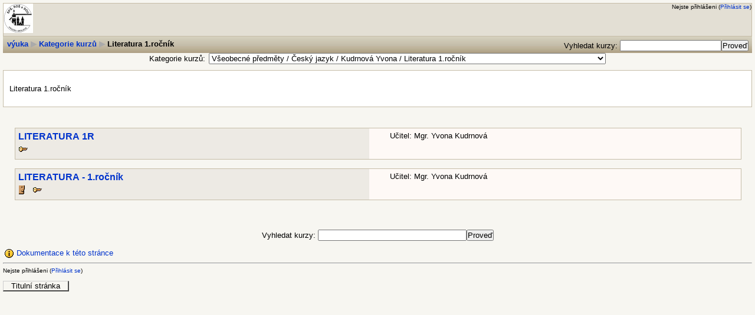

--- FILE ---
content_type: text/html; charset=utf-8
request_url: https://vyuka.hradebni.cz/course/category.php?id=141
body_size: 5053
content:
<!DOCTYPE html PUBLIC "-//W3C//DTD XHTML 1.0 Strict//EN" "http://www.w3.org/TR/xhtml1/DTD/xhtml1-strict.dtd">
<html xmlns="http://www.w3.org/1999/xhtml" dir="ltr" lang="cs" xml:lang="cs">
<head>
    <meta http-equiv="Content-Type" content="text/html; charset=utf-8" />
<link rel="stylesheet" type="text/css" href="https://vyuka.hradebni.cz/theme/standard/styles.php" />
<link rel="stylesheet" type="text/css" href="https://vyuka.hradebni.cz/theme/formal_white/styles.php" />

<!--[if IE 7]>
    <link rel="stylesheet" type="text/css" href="https://vyuka.hradebni.cz/theme/standard/styles_ie7.css" />
<![endif]-->
<!--[if IE 6]>
    <link rel="stylesheet" type="text/css" href="https://vyuka.hradebni.cz/theme/standard/styles_ie6.css" />
<![endif]-->


    <meta name="keywords" content="moodle, výuka: Literatura 1.ročník " />
    <title>výuka: Literatura 1.ročník</title>
    <link rel="shortcut icon" href="https://vyuka.hradebni.cz/theme/formal_white/favicon.ico" />
    <!--<style type="text/css">/*<![CDATA[*/ body{behavior:url(https://vyuka.hradebni.cz/lib/csshover.htc);} /*]]>*/</style>-->

<script type="text/javascript" src="https://vyuka.hradebni.cz/lib/javascript-static.js"></script>
<script type="text/javascript" src="https://vyuka.hradebni.cz/lib/javascript-mod.php"></script>
<script type="text/javascript" src="https://vyuka.hradebni.cz/lib/overlib/overlib.js"></script>
<script type="text/javascript" src="https://vyuka.hradebni.cz/lib/overlib/overlib_cssstyle.js"></script>
<script type="text/javascript" src="https://vyuka.hradebni.cz/lib/cookies.js"></script>
<script type="text/javascript" src="https://vyuka.hradebni.cz/lib/ufo.js"></script>
<script type="text/javascript" src="https://vyuka.hradebni.cz/lib/dropdown.js"></script>  

<script type="text/javascript" defer="defer">
//<![CDATA[
setTimeout('fix_column_widths()', 20);
//]]>
</script>
<script type="text/javascript">
//<![CDATA[
function openpopup(url, name, options, fullscreen) {
    var fullurl = "https://vyuka.hradebni.cz" + url;
    var windowobj = window.open(fullurl, name, options);
    if (!windowobj) {
        return true;
    }
    if (fullscreen) {
        windowobj.moveTo(0, 0);
        windowobj.resizeTo(screen.availWidth, screen.availHeight);
    }
    windowobj.focus();
    return false;
}

function uncheckall() {
    var inputs = document.getElementsByTagName('input');
    for(var i = 0; i < inputs.length; i++) {
        inputs[i].checked = false;
    }
}

function checkall() {
    var inputs = document.getElementsByTagName('input');
    for(var i = 0; i < inputs.length; i++) {
        inputs[i].checked = true;
    }
}

function inserttext(text) {
  text = ' ' + text + ' ';
  if ( opener.document.forms['theform'].message.createTextRange && opener.document.forms['theform'].message.caretPos) {
    var caretPos = opener.document.forms['theform'].message.caretPos;
    caretPos.text = caretPos.text.charAt(caretPos.text.length - 1) == ' ' ? text + ' ' : text;
  } else {
    opener.document.forms['theform'].message.value  += text;
  }
  opener.document.forms['theform'].message.focus();
}

function getElementsByClassName(oElm, strTagName, oClassNames){
	var arrElements = (strTagName == "*" && oElm.all)? oElm.all : oElm.getElementsByTagName(strTagName);
	var arrReturnElements = new Array();
	var arrRegExpClassNames = new Array();
	if(typeof oClassNames == "object"){
		for(var i=0; i<oClassNames.length; i++){
			arrRegExpClassNames.push(new RegExp("(^|\\s)" + oClassNames[i].replace(/\-/g, "\\-") + "(\\s|$)"));
		}
	}
	else{
		arrRegExpClassNames.push(new RegExp("(^|\\s)" + oClassNames.replace(/\-/g, "\\-") + "(\\s|$)"));
	}
	var oElement;
	var bMatchesAll;
	for(var j=0; j<arrElements.length; j++){
		oElement = arrElements[j];
		bMatchesAll = true;
		for(var k=0; k<arrRegExpClassNames.length; k++){
			if(!arrRegExpClassNames[k].test(oElement.className)){
				bMatchesAll = false;
				break;
			}
		}
		if(bMatchesAll){
			arrReturnElements.push(oElement);
		}
	}
	return (arrReturnElements)
}
//]]>
</script>
</head>

<body  class="course course-1 notloggedin dir-ltr lang-cs_utf8" id="course-category">

<div id="page">

    <div id="header" class=" clearfix">        <h1 class="headermain"><img alt='Moodle' src='https://vyuka.hradebni.cz/theme/formal_white/logo_small.jpg' /></h1>
        <div class="headermenu"><div class="logininfo">Nejste přihlášeni (<a  href="https://vyuka.hradebni.cz/login/index.php">Přihlásit se</a>)</div></div>
    </div>    <div class="navbar clearfix">
        <div class="breadcrumb"><h2 class="accesshide " >Nacházíte se zde</h2> <ul>
<li class="first"><a  onclick="this.target='_top'" href="https://vyuka.hradebni.cz/">výuka</a></li><li> <span class="accesshide " >/&nbsp;</span><span class="arrow sep">&#x25B6;</span> <a  onclick="this.target='_top'" href="index.php">Kategorie kurzů</a></li><li> <span class="accesshide " >/&nbsp;</span><span class="arrow sep">&#x25B6;</span> Literatura 1.ročník</li></ul></div>
        <div class="navbutton"><form id="coursesearchnavbar" action="https://vyuka.hradebni.cz/course/search.php" method="get"><fieldset class="coursesearchbox invisiblefieldset"><label for="navsearchbox">Vyhledat kurzy: </label><input type="text" id="navsearchbox" size="20" name="search" alt="Vyhledat kurzy" value="" /><input type="submit" value="Proveď" /></fieldset></form></div>
    </div>
    <!-- END OF HEADER -->
    <div id="content"><div class="categorypicker"><form action="https://vyuka.hradebni.cz/course/jumpto.php" method="get"  id="switchcategory" class="popupform"><div><label for="switchcategory_jump">Kategorie kurzů:</label><select id="switchcategory_jump" name="jump" onchange="self.location=document.getElementById('switchcategory').jump.options[document.getElementById('switchcategory').jump.selectedIndex].value;">
   <option value="category.php?id=149">Technické vzdělání</option>
   <option value="category.php?id=151">Technické vzdělání / Výuka základů obrábění a programování na řídících systémech Siemens (základní úroveň)</option>
   <option value="category.php?id=152">Technické vzdělání / SolidCAM, SolidWorks (vyšší úroveň)</option>
   <option value="category.php?id=153">Technické vzdělání / Výuka základů obrábění a programování na řídících systémech Fanuc (vyšší úroveň)</option>
   <option value="category.php?id=154">Technické vzdělání / Výuka základů obrábění a programování na řídících systémech Heidenhein (vyšší úroveň)</option>
   <option value="category.php?id=155">Technické vzdělání / OZE – voda</option>
   <option value="category.php?id=156">Technické vzdělání / OZE - vzduch</option>
   <option value="category.php?id=157">Technické vzdělání / OZE – energie ze Slunce</option>
   <option value="category.php?id=158">Technické vzdělání / OZE - Tepelná čerpadla</option>
   <option value="category.php?id=159">Technické vzdělání / Ekologické chování firem</option>
   <option value="category.php?id=162">Technické vzdělání / OZE všeobecně</option>
   <option value="category.php?id=2"><span style="color:rgb(255, 0, 0);">Všeobecné předměty</span><br /></option>
   <option value="category.php?id=7"><span style="color:rgb(255, 0, 0);">Všeobecné předměty</span><br /> / <span style="color:rgb(100,0,100);">Matematika</span></option>
   <option value="category.php?id=68"><span style="color:rgb(255, 0, 0);">Všeobecné předměty</span><br /> / <span style="color:rgb(100,0,100);">Matematika</span> / Bartoňová Jana</option>
   <option value="category.php?id=69"><span style="color:rgb(255, 0, 0);">Všeobecné předměty</span><br /> / <span style="color:rgb(100,0,100);">Matematika</span> / Kerner Jaroslav</option>
   <option value="category.php?id=8"><span style="color:rgb(255, 0, 0);">Všeobecné předměty</span><br /> / <span style="color:rgb(100,0,100);">Český jazyk</span></option>
   <option value="category.php?id=49"><span style="color:rgb(255, 0, 0);">Všeobecné předměty</span><br /> / <span style="color:rgb(100,0,100);">Český jazyk</span> / Kudrnová Yvona</option>
   <option value="category.php?id=141" selected="selected"><span style="color:rgb(255, 0, 0);">Všeobecné předměty</span><br /> / <span style="color:rgb(100,0,100);">Český jazyk</span> / Kudrnová Yvona / Literatura 1.ročník</option>
   <option value="category.php?id=143"><span style="color:rgb(255, 0, 0);">Všeobecné předměty</span><br /> / <span style="color:rgb(100,0,100);">Český jazyk</span> / Kudrnová Yvona / LIiteratura - 3.ročník</option>
   <option value="category.php?id=144"><span style="color:rgb(255, 0, 0);">Všeobecné předměty</span><br /> / <span style="color:rgb(100,0,100);">Český jazyk</span> / Kudrnová Yvona / Literatura 4. ročník</option>
   <option value="category.php?id=145"><span style="color:rgb(255, 0, 0);">Všeobecné předměty</span><br /> / <span style="color:rgb(100,0,100);">Český jazyk</span> / Kudrnová Yvona / Literatura - DS</option>
   <option value="category.php?id=102"><span style="color:rgb(255, 0, 0);">Všeobecné předměty</span><br /> / <span style="color:rgb(100,0,100);">Český jazyk</span> / Kudrnová Yvona / Jazyk</option>
   <option value="category.php?id=104"><span style="color:rgb(255, 0, 0);">Všeobecné předměty</span><br /> / <span style="color:rgb(100,0,100);">Český jazyk</span> / Kudrnová Yvona / Literatura</option>
   <option value="category.php?id=111"><span style="color:rgb(255, 0, 0);">Všeobecné předměty</span><br /> / <span style="color:rgb(100,0,100);">Český jazyk</span> / Kudrnová Yvona / Příprava MZK</option>
   <option value="category.php?id=70"><span style="color:rgb(255, 0, 0);">Všeobecné předměty</span><br /> / <span style="color:rgb(100,0,100);">Český jazyk</span> / Štajnerová Eva</option>
   <option value="category.php?id=9"><span style="color:rgb(255, 0, 0);">Všeobecné předměty</span><br /> / <span style="color:rgb(100,5,100);">Anglický jazyk</span></option>
   <option value="category.php?id=61"><span style="color:rgb(255, 0, 0);">Všeobecné předměty</span><br /> / <span style="color:rgb(100,5,100);">Anglický jazyk</span> / Štajnerová Eva</option>
   <option value="category.php?id=77"><span style="color:rgb(255, 0, 0);">Všeobecné předměty</span><br /> / <span style="color:rgb(100,5,100);">Anglický jazyk</span> / Štajnerová Eva / Gramatika</option>
   <option value="category.php?id=78"><span style="color:rgb(255, 0, 0);">Všeobecné předměty</span><br /> / <span style="color:rgb(100,5,100);">Anglický jazyk</span> / Štajnerová Eva / Reálie</option>
   <option value="category.php?id=66"><span style="color:rgb(255, 0, 0);">Všeobecné předměty</span><br /> / <span style="color:rgb(100,5,100);">Anglický jazyk</span> / Svatáková Marcela</option>
   <option value="category.php?id=86"><span style="color:rgb(255, 0, 0);">Všeobecné předměty</span><br /> / <span style="color:rgb(100,5,100);">Anglický jazyk</span> / Svatáková Marcela / Grammar</option>
   <option value="category.php?id=87"><span style="color:rgb(255, 0, 0);">Všeobecné předměty</span><br /> / <span style="color:rgb(100,5,100);">Anglický jazyk</span> / Svatáková Marcela / topics</option>
   <option value="category.php?id=92"><span style="color:rgb(255, 0, 0);">Všeobecné předměty</span><br /> / <span style="color:rgb(100,5,100);">Anglický jazyk</span> / Svatáková Marcela / topics / Environment</option>
   <option value="category.php?id=93"><span style="color:rgb(255, 0, 0);">Všeobecné předměty</span><br /> / <span style="color:rgb(100,5,100);">Anglický jazyk</span> / Svatáková Marcela / topics / Festivals and celebrations</option>
   <option value="category.php?id=95"><span style="color:rgb(255, 0, 0);">Všeobecné předměty</span><br /> / <span style="color:rgb(100,5,100);">Anglický jazyk</span> / Svatáková Marcela / topics / Nature</option>
   <option value="category.php?id=88"><span style="color:rgb(255, 0, 0);">Všeobecné předměty</span><br /> / <span style="color:rgb(100,5,100);">Anglický jazyk</span> / Svatáková Marcela / reálie</option>
   <option value="category.php?id=109"><span style="color:rgb(255, 0, 0);">Všeobecné předměty</span><br /> / <span style="color:rgb(100,5,100);">Anglický jazyk</span> / Svatáková Marcela / Maturita</option>
   <option value="category.php?id=160"><span style="color:rgb(255, 0, 0);">Všeobecné předměty</span><br /> / <span style="color:rgb(100,5,100);">Anglický jazyk</span> / Nekvapilová Jaroslava</option>
   <option value="category.php?id=171"><span style="color:rgb(255, 0, 0);">Všeobecné předměty</span><br /> / <span style="color:rgb(100,5,100);">Anglický jazyk</span> / Nekvapilová Jaroslava / Grammar</option>
   <option value="category.php?id=175"><span style="color:rgb(255, 0, 0);">Všeobecné předměty</span><br /> / <span style="color:rgb(100,5,100);">Anglický jazyk</span> / Nekvapilová Jaroslava / Maturita</option>
   <option value="category.php?id=164"><span style="color:rgb(255, 0, 0);">Všeobecné předměty</span><br /> / <span style="color:rgb(100,5,100);">Anglický jazyk</span> / Izakovičová Eva</option>
   <option value="category.php?id=166"><span style="color:rgb(255, 0, 0);">Všeobecné předměty</span><br /> / <span style="color:rgb(100,5,100);">Anglický jazyk</span> / Izakovičová Eva / Grammar</option>
   <option value="category.php?id=168"><span style="color:rgb(255, 0, 0);">Všeobecné předměty</span><br /> / <span style="color:rgb(100,5,100);">Anglický jazyk</span> / Izakovičová Eva / topics</option>
   <option value="category.php?id=169"><span style="color:rgb(255, 0, 0);">Všeobecné předměty</span><br /> / <span style="color:rgb(100,5,100);">Anglický jazyk</span> / Izakovičová Eva / reálie</option>
   <option value="category.php?id=170"><span style="color:rgb(255, 0, 0);">Všeobecné předměty</span><br /> / <span style="color:rgb(100,5,100);">Anglický jazyk</span> / Izakovičová Eva / Maturita</option>
   <option value="category.php?id=165"><span style="color:rgb(255, 0, 0);">Všeobecné předměty</span><br /> / <span style="color:rgb(100,5,100);">Anglický jazyk</span> / Borovcová Petra</option>
   <option value="category.php?id=176"><span style="color:rgb(255, 0, 0);">Všeobecné předměty</span><br /> / <span style="color:rgb(100,5,100);">Anglický jazyk</span> / Borovcová Petra / Grammar</option>
   <option value="category.php?id=177"><span style="color:rgb(255, 0, 0);">Všeobecné předměty</span><br /> / <span style="color:rgb(100,5,100);">Anglický jazyk</span> / Borovcová Petra / topics</option>
   <option value="category.php?id=178"><span style="color:rgb(255, 0, 0);">Všeobecné předměty</span><br /> / <span style="color:rgb(100,5,100);">Anglický jazyk</span> / Borovcová Petra / reálie</option>
   <option value="category.php?id=179"><span style="color:rgb(255, 0, 0);">Všeobecné předměty</span><br /> / <span style="color:rgb(100,5,100);">Anglický jazyk</span> / Borovcová Petra / Maturita</option>
   <option value="category.php?id=10"><span style="color:rgb(255, 0, 0);">Všeobecné předměty</span><br /> / <span style="color:rgb(100, 0, 100);">Německý  jazyk</span></option>
   <option value="category.php?id=58"><span style="color:rgb(255, 0, 0);">Všeobecné předměty</span><br /> / <span style="color:rgb(100, 0, 100);">Německý  jazyk</span> / Šulcová Jarmila</option>
   <option value="category.php?id=11"><span style="color:rgb(255, 0, 0);">Všeobecné předměty</span><br /> / <span style="color:rgb(100,5,105);">Francouzký jazyk</span></option>
   <option value="category.php?id=67"><span style="color:rgb(255, 0, 0);">Všeobecné předměty</span><br /> / <span style="color:rgb(100,5,105);">Francouzký jazyk</span> / Svatáková Marcela</option>
   <option value="category.php?id=20"><span style="color:rgb(255, 0, 0);">Všeobecné předměty</span><br /> / <span style="color:rgb(105,5,100);">Informační a komunikační technologie</span></option>
   <option value="category.php?id=62"><span style="color:rgb(255, 0, 0);">Všeobecné předměty</span><br /> / <span style="color:rgb(105,5,100);">Informační a komunikační technologie</span> / Vláčilová Hana</option>
   <option value="category.php?id=63"><span style="color:rgb(255, 0, 0);">Všeobecné předměty</span><br /> / <span style="color:rgb(105,5,100);">Informační a komunikační technologie</span> / Koza Milan</option>
   <option value="category.php?id=119"><span style="color:rgb(255, 0, 0);">Všeobecné předměty</span><br /> / <span style="color:rgb(105,5,100);">Informační a komunikační technologie</span> / Elsner Jan</option>
   <option value="category.php?id=128"><span style="color:rgb(255, 0, 0);">Všeobecné předměty</span><br /> / <span style="color:rgb(105,5,100);">Informační a komunikační technologie</span> / Jung Ondřej</option>
   <option value="category.php?id=123"><span style="color:rgb(255, 0, 0);">Všeobecné předměty</span><br /> / <span style="color:rgb(105,5,100);">Informační a komunikační technologie</span> / Stoupa Otto</option>
   <option value="category.php?id=52"><span style="color:rgb(255, 0, 0);">Všeobecné předměty</span><br /> / <span style="color:rgb(100,0,100);">Fyzika</span></option>
   <option value="category.php?id=53"><span style="color:rgb(255, 0, 0);">Všeobecné předměty</span><br /> / <span style="color:rgb(100,0,100);">Fyzika</span> / Mikšíčková Eva</option>
   <option value="category.php?id=110"><span style="color:rgb(255, 0, 0);">Všeobecné předměty</span><br /> / <span style="color:rgb(100,0,100);">Fyzika</span> / Jacková Jarmila</option>
   <option value="category.php?id=54"><span style="color:rgb(255, 0, 0);">Všeobecné předměty</span><br /> / <span style="color:rgb(100,5, 100);">Obchodní korespondece</span></option>
   <option value="category.php?id=55"><span style="color:rgb(255, 0, 0);">Všeobecné předměty</span><br /> / <span style="color:rgb(100,5, 100);">Obchodní korespondece</span> / Novotná Zuzana</option>
   <option value="category.php?id=139"><span style="color:rgb(255, 0, 0);">Všeobecné předměty</span><br /> / Dějepis</option>
   <option value="category.php?id=140"><span style="color:rgb(255, 0, 0);">Všeobecné předměty</span><br /> / Dějepis / Šulcová Jarmila</option>
   <option value="category.php?id=73"><span style="color:rgb(255, 0, 0);">Všeobecné předměty</span><br /> / <span style="color:rgb(100,0, 100);">Písemná elektronická komunikace</span></option>
   <option value="category.php?id=74"><span style="color:rgb(255, 0, 0);">Všeobecné předměty</span><br /> / <span style="color:rgb(100,0, 100);">Písemná elektronická komunikace</span> / Fiedlerová Ivana</option>
   <option value="category.php?id=114"><span style="color:rgb(255, 0, 0);">Všeobecné předměty</span><br /> / <span style="color:rgb(100,0,100);">Ekonomika</span></option>
   <option value="category.php?id=115"><span style="color:rgb(255, 0, 0);">Všeobecné předměty</span><br /> / <span style="color:rgb(100,0,100);">Ekonomika</span> / Novotná Zuzana</option>
   <option value="category.php?id=129"><span style="color:rgb(255, 0, 0);">Všeobecné předměty</span><br /> / <span style="color:rgb(100,5,100);">Průmyslová ekologie</span></option>
   <option value="category.php?id=130"><span style="color:rgb(255, 0, 0);">Všeobecné předměty</span><br /> / <span style="color:rgb(100,5,100);">Průmyslová ekologie</span> / Jung Ondřej</option>
   <option value="category.php?id=3"><span style="color:rgb(251,0, 0);">Strojírenské obory</span><br /></option>
   <option value="category.php?id=5"><span style="color:rgb(251,0, 0);">Strojírenské obory</span><br /> / <span style="color:rgb(100,0, 100);">Odborný výcvik, praxe strojaři</span></option>
   <option value="category.php?id=25"><span style="color:rgb(251,0, 0);">Strojírenské obory</span><br /> / <span style="color:rgb(100,0, 100);">Odborný výcvik, praxe strojaři</span> / Holub Petr</option>
   <option value="category.php?id=133"><span style="color:rgb(251,0, 0);">Strojírenské obory</span><br /> / <span style="color:rgb(100,0, 100);">Odborný výcvik, praxe strojaři</span> / Holub Petr / 2.ročník</option>
   <option value="category.php?id=134"><span style="color:rgb(251,0, 0);">Strojírenské obory</span><br /> / <span style="color:rgb(100,0, 100);">Odborný výcvik, praxe strojaři</span> / Holub Petr / 3.ročník</option>
   <option value="category.php?id=135"><span style="color:rgb(251,0, 0);">Strojírenské obory</span><br /> / <span style="color:rgb(100,0, 100);">Odborný výcvik, praxe strojaři</span> / Holub Petr / 4.ročník</option>
   <option value="category.php?id=30"><span style="color:rgb(251,0, 0);">Strojírenské obory</span><br /> / <span style="color:rgb(100,0, 100);">Odborný výcvik, praxe strojaři</span> / Rybář Miroslav</option>
   <option value="category.php?id=136"><span style="color:rgb(251,0, 0);">Strojírenské obory</span><br /> / <span style="color:rgb(100,0, 100);">Odborný výcvik, praxe strojaři</span> / Rybář Miroslav / 1.ročník</option>
   <option value="category.php?id=137"><span style="color:rgb(251,0, 0);">Strojírenské obory</span><br /> / <span style="color:rgb(100,0, 100);">Odborný výcvik, praxe strojaři</span> / Rybář Miroslav / 2.ročník</option>
   <option value="category.php?id=138"><span style="color:rgb(251,0, 0);">Strojírenské obory</span><br /> / <span style="color:rgb(100,0, 100);">Odborný výcvik, praxe strojaři</span> / Rybář Miroslav / 3.ročník</option>
   <option value="category.php?id=31"><span style="color:rgb(251,0, 0);">Strojírenské obory</span><br /> / <span style="color:rgb(100,0, 100);">Odborný výcvik, praxe strojaři</span> / Laštůvka Milan</option>
   <option value="category.php?id=148"><span style="color:rgb(251,0, 0);">Strojírenské obory</span><br /> / <span style="color:rgb(100,0, 100);">Odborný výcvik, praxe strojaři</span> / Hušek Zdeněk</option>
   <option value="category.php?id=17"><span style="color:rgb(251,0, 0);">Strojírenské obory</span><br /> / <span style="color:rgb(100, 0, 100);">CAD systémy</span></option>
   <option value="category.php?id=59"><span style="color:rgb(251,0, 0);">Strojírenské obory</span><br /> / <span style="color:rgb(100, 0, 100);">CAD systémy</span> / Vláčilová Hana</option>
   <option value="category.php?id=21"><span style="color:rgb(251,0, 0);">Strojírenské obory</span><br /> / <span style="color:rgb(100, 0, 100);">Metrologie</span></option>
   <option value="category.php?id=48"><span style="color:rgb(251,0, 0);">Strojírenské obory</span><br /> / <span style="color:rgb(100, 0, 100);">Metrologie</span> / Vláčilová Hana</option>
   <option value="category.php?id=39"><span style="color:rgb(251,0, 0);">Strojírenské obory</span><br /> / <span style="color:rgb(100, 0, 100);">Stroje a zařízení</span></option>
   <option value="category.php?id=26"><span style="color:rgb(251,0, 0);">Strojírenské obory</span><br /> / <span style="color:rgb(100, 0, 100);">Stroje a zařízení</span> / Elsner Jan</option>
   <option value="category.php?id=79"><span style="color:rgb(251,0, 0);">Strojírenské obory</span><br /> / <span style="color:rgb(100, 0, 100);">Strojnictví</span></option>
   <option value="category.php?id=118"><span style="color:rgb(251,0, 0);">Strojírenské obory</span><br /> / <span style="color:rgb(100, 0, 100);">Strojnictví</span> / Macháček Jiří</option>
   <option value="category.php?id=117"><span style="color:rgb(251,0, 0);">Strojírenské obory</span><br /> / <span style="color:rgb(100, 0, 100);">Zkušebnictví</span></option>
   <option value="category.php?id=131"><span style="color:rgb(251,0, 0);">Strojírenské obory</span><br /> / <span style="color:rgb(100, 0, 100);">Zkušebnictví</span> / Vláčilová Hana</option>
   <option value="category.php?id=4"><span style="color:rgb(251,0, 0);">Elektro obory</span><br /></option>
   <option value="category.php?id=6"><span style="color:rgb(251,0, 0);">Elektro obory</span><br /> / <span style="color:rgb(102,0, 51);">Odborný výcvik, praxe elektro</span></option>
   <option value="category.php?id=22"><span style="color:rgb(251,0, 0);">Elektro obory</span><br /> / <span style="color:rgb(102,0, 51);">Odborný výcvik, praxe elektro</span> / Karban Libor</option>
   <option value="category.php?id=163"><span style="color:rgb(251,0, 0);">Elektro obory</span><br /> / <span style="color:rgb(102,0, 51);">Odborný výcvik, praxe elektro</span> / Karban Libor / Ostatní</option>
   <option value="category.php?id=23"><span style="color:rgb(251,0, 0);">Elektro obory</span><br /> / <span style="color:rgb(102,0, 51);">Odborný výcvik, praxe elektro</span> / Ulrich Daniel</option>
   <option value="category.php?id=24"><span style="color:rgb(251,0, 0);">Elektro obory</span><br /> / <span style="color:rgb(102,0, 51);">Odborný výcvik, praxe elektro</span> / Fogl Petr</option>
   <option value="category.php?id=28"><span style="color:rgb(251,0, 0);">Elektro obory</span><br /> / <span style="color:rgb(102,0, 51);">Odborný výcvik, praxe elektro</span> / Veselík Vladimír</option>
   <option value="category.php?id=29"><span style="color:rgb(251,0, 0);">Elektro obory</span><br /> / <span style="color:rgb(102,0, 51);">Odborný výcvik, praxe elektro</span> / Kadavý Miroslav</option>
   <option value="category.php?id=116"><span style="color:rgb(251,0, 0);">Elektro obory</span><br /> / <span style="color:rgb(102,0, 51);">Odborný výcvik, praxe elektro</span> / Obecné</option>
   <option value="category.php?id=12"><span style="color:rgb(251,0, 0);">Elektro obory</span><br /> / <span style="color:rgb(102,0, 51);">Elektrická měření</span></option>
   <option value="category.php?id=33"><span style="color:rgb(251,0, 0);">Elektro obory</span><br /> / <span style="color:rgb(102,0, 51);">Elektrická měření</span> / Macek Zdeněk</option>
   <option value="category.php?id=84"><span style="color:rgb(251,0, 0);">Elektro obory</span><br /> / <span style="color:rgb(102,0, 51);">Elektrická měření</span> /  Vacek Jáchym</option>
   <option value="category.php?id=13"><span style="color:rgb(251,0, 0);">Elektro obory</span><br /> / <span style="color:rgb(102, 0, 51);">Základy elektrotechniky</span></option>
   <option value="category.php?id=38"><span style="color:rgb(251,0, 0);">Elektro obory</span><br /> / <span style="color:rgb(102, 0, 51);">Základy elektrotechniky</span> / Vacek Jáchym</option>
   <option value="category.php?id=41"><span style="color:rgb(251,0, 0);">Elektro obory</span><br /> / <span style="color:rgb(102, 0, 51);">Základy elektrotechniky</span> / Jung Ondřej</option>
   <option value="category.php?id=43"><span style="color:rgb(251,0, 0);">Elektro obory</span><br /> / <span style="color:rgb(102, 0, 51);">Základy elektrotechniky</span> / Stoupa Otto</option>
   <option value="category.php?id=15"><span style="color:rgb(251,0, 0);">Elektro obory</span><br /> / <span style="color:rgb(102,0, 51);">Přijímací technika</span></option>
   <option value="category.php?id=36"><span style="color:rgb(251,0, 0);">Elektro obory</span><br /> / <span style="color:rgb(102,0, 51);">Přijímací technika</span> / Vacek Jáchym</option>
   <option value="category.php?id=16"><span style="color:rgb(251,0, 0);">Elektro obory</span><br /> / <span style="color:rgb(102, 0, 51);">Elektronika</span></option>
   <option value="category.php?id=35"><span style="color:rgb(251,0, 0);">Elektro obory</span><br /> / <span style="color:rgb(102, 0, 51);">Elektronika</span> / Vacek Jáchym</option>
   <option value="category.php?id=147"><span style="color:rgb(251,0, 0);">Elektro obory</span><br /> / <span style="color:rgb(102, 0, 51);">Elektronika</span> / Macek Zdeněk</option>
   <option value="category.php?id=81"><span style="color:rgb(251,0, 0);">Elektro obory</span><br /> / <span style="color:rgb(102, 0, 51);">Elektronika</span> / Junášek Vladimír</option>
   <option value="category.php?id=121"><span style="color:rgb(251,0, 0);">Elektro obory</span><br /> / <span style="color:rgb(102, 0, 51);">Elektronika</span> / Stoupa Otto</option>
   <option value="category.php?id=32"><span style="color:rgb(251,0, 0);">Elektro obory</span><br /> / <span style="color:rgb(102, 0, 51);">Číslicová technika</span></option>
   <option value="category.php?id=42"><span style="color:rgb(251,0, 0);">Elektro obory</span><br /> / <span style="color:rgb(102, 0, 51);">Číslicová technika</span> / Lokay Milan</option>
   <option value="category.php?id=85"><span style="color:rgb(251,0, 0);">Elektro obory</span><br /> / <span style="color:rgb(102, 0, 51);">Číslicová technika</span> / Vacek Jáchym</option>
   <option value="category.php?id=44"><span style="color:rgb(251,0, 0);">Elektro obory</span><br /> / <span style="color:rgb(102, 0, 51);">Programování</span></option>
   <option value="category.php?id=45"><span style="color:rgb(251,0, 0);">Elektro obory</span><br /> / <span style="color:rgb(102, 0, 51);">Programování</span> / Šmíd Martin</option>
   <option value="category.php?id=46"><span style="color:rgb(251,0, 0);">Elektro obory</span><br /> / <span style="color:rgb(102, 0, 51);">Technologie elektromontáží</span></option>
   <option value="category.php?id=47"><span style="color:rgb(251,0, 0);">Elektro obory</span><br /> / <span style="color:rgb(102, 0, 51);">Technologie elektromontáží</span> / Vlček Petr</option>
   <option value="category.php?id=98"><span style="color:rgb(251,0, 0);">Elektro obory</span><br /> / <span style="color:rgb(102, 0, 51);">Automatizace</span></option>
   <option value="category.php?id=99"><span style="color:rgb(251,0, 0);">Elektro obory</span><br /> / <span style="color:rgb(102, 0, 51);">Automatizace</span> / Tobyška Miroslav</option>
   <option value="category.php?id=125"><span style="color:rgb(251,0, 0);">Elektro obory</span><br /> / <span style="color:rgb(102, 0, 51);">Elektrické stroje a přístroje</span></option>
   <option value="category.php?id=126"><span style="color:rgb(251,0, 0);">Elektro obory</span><br /> / <span style="color:rgb(102, 0, 51);">Elektrické stroje a přístroje</span> / Macek Zdeněk</option>
   <option value="category.php?id=101"><span style="color:rgb(0, 0,0 );">Úvodní školení žáků</span><br /></option>
</select><input type="hidden" name="sesskey" value="WKZBFgTobA" /><div id="noscriptswitchcategory" style="display: inline;"><input type="submit" value="Proveď" /></div><script type="text/javascript">
//<![CDATA[
document.getElementById("noscriptswitchcategory").style.display = "none";
//]]>
</script></div></form></div><div class="generalbox box"><p> Literatura 1.ročník</p></div><div class="courseboxes box"><ul class="unlist"><li><div class="coursebox clearfix"><div class="info"><div class="name"><a title="Klikněte pro vstup do kurzu" href="https://vyuka.hradebni.cz/course/view.php?id=372">LITERATURA 1R</a></div><a title="Tento kurz vyžaduje klíč k zápisu" href="https://vyuka.hradebni.cz/course/view.php?id=372"><img class="accessicon" alt="Tento kurz vyžaduje klíč k zápisu" src="https://vyuka.hradebni.cz/pix/i/key.gif" /></a></div><div class="summary">Učitel: Mgr. Yvona Kudrnová </div></div></li>
<li><div class="coursebox clearfix"><div class="info"><div class="name"><a title="Klikněte pro vstup do kurzu" href="https://vyuka.hradebni.cz/course/view.php?id=270">LITERATURA - 1.ročník</a></div><a title="Tento kurz je otevřen i pro hosty" href="https://vyuka.hradebni.cz/course/view.php?id=270"><img class="accessicon" alt="Tento kurz je otevřen i pro hosty" src="https://vyuka.hradebni.cz/pix/i/guest.gif" /></a>&nbsp;&nbsp;<a title="Tento kurz vyžaduje klíč k zápisu" href="https://vyuka.hradebni.cz/course/view.php?id=270"><img class="accessicon" alt="Tento kurz vyžaduje klíč k zápisu" src="https://vyuka.hradebni.cz/pix/i/key.gif" /></a></div><div class="summary"> Učitel: Mgr. Yvona Kudrnová </div></div></li>
</ul>
</div><div class="buttons"></div><form id="coursesearch2" action="https://vyuka.hradebni.cz/course/search.php" method="get"><fieldset class="coursesearchbox invisiblefieldset"><label for="coursesearchbox">Vyhledat kurzy: </label><input type="text" id="coursesearchbox" size="30" name="search" value="" /><input type="submit" value="Proveď" /></fieldset></form></div><div id="footer"><p class="helplink"><a href="http://docs.moodle.org/cs/course/category" target="_blank"><img class="iconhelp" src="https://vyuka.hradebni.cz/pix/docs.gif" alt="" />Dokumentace k této stránce</a></p><hr /><div class="logininfo">Nejste přihlášeni (<a  href="https://vyuka.hradebni.cz/login/index.php">Přihlásit se</a>)</div><div class="homelink"><a  href="https://vyuka.hradebni.cz/">Titulní stránka</a></div></div>
</div>
</body>
</html>


--- FILE ---
content_type: text/css
request_url: https://vyuka.hradebni.cz/theme/formal_white/styles.php
body_size: 14569
content:
/**************************************
 * THEME NAME: formal_white
 *
 * Files included in this sheet:
 *
 *   formal_white/fw_layout.css
 *   formal_white/fw_color.css
 *   formal_white/fw_fonts.css
 **************************************/

/***** formal_white/fw_layout.css start *****/

/* Core */

body {
    margin: 5px;
}


h1.main,
h2.main,
h3.main,
h4.main,
h5.main,
h6.main {
  text-align: left;
  padding-left: 5px;
} 

h1, h2, h3, h4 {
  text-align: left;
}

h1 {
  padding: 6px;
}

h2 {
  padding: 4px;

}

h3 {
  padding: 3px;

}

#layout-table #left-column, #layout-table #right-column {
    border: 1px solid;
    padding: 0px;
}

#left-column .hidden .header, #right-column .hidden .header {
border-bottom-style:dashed;
border-bottom-width:1px;
}


#content {
clear:both;
}
  
h1, h2, h3, th.header {
  border-width: 1px;
  border-style: solid; 
}

h4 {
  border-bottom-style: solid;
  border-bottom-width:1px; 
}

input, select {
  padding: 0px;
}
#layout-table #middle-column{
  vertical-align:top;
  padding-left:6px;
  padding-right:6px;
}
.sitetopic {
  padding:4px;
  margin: 0px;
}

.generaltable {
  border-width:0px; 
}

.generalbox {
  border-width:1px; 
  border-style:solid;  
}

.sitetopiccontent {
  border-width:1px;
  border-style:solid;
}

.clearfix { 
 min-width: 0; 
 /* overflow: hidden; */ 
}

.clearfix:after {
  /* content: "<!-- -->";  */
  content: "."; 
  display: block; 
  height: 0; 
  clear: both; 
  visibility: hidden;
}

/* Hides from IE-mac \*/
* html .clearfix {height: 1%;}
.clearfix {display: block;}
/* End hide from IE-mac */

/***
 *** Header
 ***/

#header-home {
  /* padding:1em 0.5em; */
  height:100px;
  border-width:1px;
  border-style:solid;
}

#header {
  height:55px;
  border-width:1px;
  border-style:solid;
}

.headermain, h1.headermain {
  float:left;
  margin:0%;
  padding:0%;
  border-width: 0px;
}

.headermenu {
  float:right;
  text-align:right;
}

.navbar {
  width:100%;
  padding:3px 0.5em;
  border-width:0px;
/*  border-style:solid; */
}

div.navbar {
  width: auto;
}

table.navbar {
  width: 100%;
}

.navbar .navbutton form {
  float: left;
}

.navbar .navbutton {
  margin-top: 3px;
}

.navbar .breadcrumb {
  float:left;
  margin:0.2em 0em;
}

.breadcrumb ul {
  padding:0%;
  margin:0%;
  text-indent:0%;
  list-style:none;
}
.breadcrumb li {
  display:inline;
}

.navbar .navbutton,
.navbar .menu {
  float:right;
}

#footer .navbar {
  margin-top: 4em;
}


/***
 *** Login
 ***/

TABLE.loginbox {
  margin-top: 40px;
}

.loginbox .header {
  border-width:1px;
  border-style:solid;
  border-bottom-width: 0px;
}

.loginbox .content {
  border-top-width: 1px;
}


/***
 *** Footer
 ***/
 
#footer {
  text-align:left;
  margin-top: 5px;
  margin-bottom: 0px;
}

 
#footer p.helplink {
 margin-bottom: 0px;
}


/***
 *** Blocks
 ***/
.sideblock, .sideblock .header, .sideblock .content  {
  border-width: 0px;
 }


.sideblock .header h2 {
  border-width: 0px;
  padding-top: 4px;
 }

.sideblock .header .hide-show-image {
 padding-top: 4px;
}
 
.sideblock .footer {
  border-top-width:1px;
  border-top-style:dashed;
}
  

/***
 *** Calendar
 ***/
 
#calendar .today,
.minicalendar .today {
  border:1px solid !important;
} 
 
 table.minicalendar {
  width: 100%;
  margin:10px auto;
  padding:2px;
  border-width:1px;
  border-style:solid;
  border-collapse:separate;
  border-spacing:1px !important;
}

table.minicalendar tr.weekdays th {
   border-style: none;
}

table.minicalendar tr td.day {
  border-style: solid;
  border-width: 1px;
}

table.minicalendar tr.weekdays th abbr {
  border-style: none;

  }

table.calendarmonth {
  border-collapse:separate;
  border-spacing:1px !important;
}

table.calendarmonth tr td  {
  border-style: solid;
  border-width: 1px;
}


/***
 *** Course
 ***/
 
.headingblock {
  border-width:1px;
  border-style:solid;
  padding:5px;
}


.categorybox .category,
.categorybox .category {
  border-bottom: solid;
  border-width: 1px;
  padding-top: 7px;
}

#course-view .section .left {
  border-right-width: 1px;
  border-right-style: dashed;
}

#course-view .section.hidden .content,
#course-view .section.hidden .side {
  border-width: 1px;
  border-style: dashed;
}

#course-view .section td.content ul.section.img-text {
	line-height: 22px;
}

#course-view .section td.content ul.section.img-text li.activity.label {
	line-height: 16px;
	margin-bottom: 5px;
}

.coursebox .info .name {
  padding-bottom: 5px;
  }

.tabrow0 { 
   padding-top: 4px; 
} 

/***
 *** Modules: glossary
 ***/

.entry .concept,
.entryheader .concept {
   margin-top: 5px;
   margin-bottom: 10px;
}

.glossarypost.continuous {
	padding: 5px;
}

/***
 *** Error message
 ***/

.errorbox {
/*   color:#ffffff; */
   border-width: 2px;
}
/***** formal_white/fw_layout.css end *****/

/***** formal_white/fw_color.css start *****/

/* Core */

body {
  background-color: #F7F6F1;
}

a:link {
    color: #0033CC;
}

a:visited {
    color:#0033CC;
}

a:hover {
    color: #990000;
}

a.dimmed:link,
a.dimmed:visited {
  color:#AAAAAA;
}

h1 {
  background-color: #C6BDA8;
  border-color: #333333;
  color: #333333;
}

h2 {
  background-color: #E3DFD4;
  border-color:#C6BDA8;
}

h2.headingblock.header  {
 background: url(pix/grad/gradient_h.jpg);
}


h3 {
  border-color:#C6BDA8;
}
h4 {
  border-color:#C6BDA8;
}


th {
    background-color:#E3DFD4;

}

th.header,
td.header,
div.header {
  background-color: #E3DFD4;

}

th.header {
  border-color: #C6BDA8;
}

#left-column .hidden .header, #right-column .hidden .header {
  border-color:#C6BDA8;
}


#layout-table #left-column, #layout-table #right-column {
    background-color: #FEF9F6;
    border-color:#C6BDA8;
}

.generalbox {
  border-color:#C6BDA8;
  background-color:#FFFFFF;
}

.generaltable,
.generaltable td {
  border-color:#C6BDA8;
  /* background-color:#FFFFFF; */
}

/* .generaltable .r0 td.cell.c0 {
 background-color:#C6BDA8; 
} */

.generaltable .r0 {
 background-color:#FEF9F6; 
}

.generaltable .r1 {
 background-color:#F1EFEB; 
}

.generaltable .r1 td.cell.c0 {
border-color:#C6BDA8; 
/* background-color:#E3DFD4; */
}

.navbar {
  background-color:#C6BDA8;
/*  border-color:#666666;
  height: 20px; */
  background: url(pix/grad/bg_bread.jpg) repeat-x;
}

.sitetopiccontent {
  border-color:#C6BDA8;
  background-color:#FFFFFF;
}

.highlight {
  background-color:#C6BDA8;
}

.highlight2 {
  color:#C6BDA8; /* highlight missing terms in forum search */
}

/***
 *** Roles
 ***/

.rolecap .inherit.capdefault, .rolecap .allow.capdefault {
  background-color:#E3DFD4;
}

#admin-roles-override .capcurrent {
  background-color:#E3DFD4;
}

/***
 *** Header
 ***/

#header-home, #header {
  background-color: #E3DFD4;
  border-color:#C6BDA8;
}

h1.headermain {
  background-color: transparent;
}

/***
 *** Login
 ***/


.loginbox,
.loginbox.twocolumns .loginpanel,
.loginbox .subcontent {
  border-color:#C6BDA8;
}

.loginbox .content {
  border-color:#C6BDA8;
}

/***
 *** Blocks
 ***/

.sideblock .content {
   background-color:#FEF9F6;
}

.sideblock .header, .sideblock .header h2 {
 background: url(pix/grad/gradient_h.jpg) repeat-x;
 background-color:#E3DFD4; 
}

.sideblock hr {
  color:#C6BDA8;
  /*background-color:#FEF9F6;*/
}

.sideblock .footer {
  border-top-color:#C6BDA8;
}

.sideblock .content .post .head .date,
.sideblock .content .post .head .name {
  color: #000000;
  }

/***
 *** Calendar
***/
 
#calendar .maincalendar,
#calendar .sidecalendar,
#calendar .maincalendar .event {
  border-color: #C6BDA8;
}

#calendar .maincalendar table.calendarmonth th {
  border-color: #C6BDA8;
}


table.calendarmonth tr td {
   border-color:#C6BDA8;
} 

table.minicalendar {
  border-color:#C6BDA8;
}

table.minicalendar tr.weekdays th {
  background-color:#FEF9F6;
  border-color:#C6BDA8;
  }

table.minicalendar tr td.day {
   border-color:#C6BDA8;
  }
  
table.minicalendar tr td.weekend {
  border-color:#C6BDA8;
  color: red;
  }
  
#calendar .today,
.minicalendar .today {
  border-color:#000000 !important;
}
  
/* colors for calendar events */
#calendar .event_global,
.minicalendar .event_global,
.block_calendar_month .event_global {
  border-color:#2EBA0E !important;
  background-color:#2EBA0E;
}

#calendar .event_course,
.minicalendar .event_course,
.block_calendar_month .event_course {
  border-color:#FF9966 !important;
  background-color:#FF9966;
}

#calendar .event_group,
.minicalendar .event_group,
.block_calendar_month .event_group {
  border-color:#FBBB23 !important;
  background-color:#FBBB23;
}

#calendar .event_user,
.minicalendar .event_user,
.block_calendar_month .event_user {
  border-color:#A1BECB !important;
  background-color:#A1BECB;
}

.cal_popup_fg {
  background-color:#FEF9F6;
}

.cal_popup_bg {
  border-color:#C6BDA8;
  background-color:#FEF9F6;
}


/***
 *** Course
 ***/

.headingblock {
  border-color:#C6BDA8;
}

.coursebox {
  border-color:#C6BDA8;
  background: #FEF9F6;
}

.coursebox .info {
 background: #EDEAE4;
}

.categoryboxcontent,
.courseboxcontent {
  border-color:#C6BDA8;
  background: #FFFFFF;
}

.categorybox .category,
.categorybox .category {
  border-color: #C6BDA8;
}

#course-view .section.main .content {
  border-color: #C6BDA8;
  background-color: #FFFFFF;
}

#course-view .section.main .side {
  border-color: #C6BDA8;
  background-color: #FFFFFF;
}

#course-view .current .right.side,
#course-view .current .left.side {
  background-color: #C6BDA8;
}

#course-view .section.hidden .content,
#course-view .section.hidden .side {
  border-color:#C6BDA8;
 }




/***
 *** Tabs
 ***/

.tabs .side {
  border-color: #C6BDA8;
}
.tabrow td {
  background:url(pix/tab/left.gif) top left no-repeat;
}
.tabrow td .tablink {
  background:url(pix/tab/right.gif) top right no-repeat;
}
.tabrow td:hover {
  background-image:url(pix/tab/left_hover.gif);
}
.tabrow td:hover .tablink {
  background-image:url(pix/tab/right_hover.gif);
}
.tabrow .last span {
  background:url(pix/tab/right_end.gif) top right no-repeat;
}
.tabrow .selected {
  background:url(pix/tab/left_active.gif) top left no-repeat;
}
.tabrow .selected .tablink {
  background:url(pix/tab/right_active.gif) top right no-repeat;
}
.tabrow td.selected:hover {
  background-image:url(pix/tab/left_active_hover.gif);
}
.tabrow td.selected:hover .tablink {
  background-image:url(pix/tab/right_active_hover.gif);
}

/***
 *** Modules: Forum
 ***/

.forumheaderlist,
.forumpost {
  border-color:#C6BDA8;
}

.forumpost .content {
  background: #FEF9F6;
}

.forumpost .left {
  background:#FEF9F6; 
}

.forumpost .topic {
  border-bottom-color: #C6BDA8;
}

.forumpost .starter {
  background:#FEF9F6; 
}

.forumheaderlist .discussion .starter {
  background:#FEF9F6; 
}

.forumheaderlist td {
  border-color: #C6BDA8;
}

.sideblock .post .head {
  color:#FEF9F6;
}

.forumthread .unread {
  background: #FEF9F6;
}
#mod-forum-discuss .forumpost {
  background: none;
}

#mod-forum-discuss .forumpost.unread .content {
/*  border-color: #C6BDA8; */
} 

#mod-forum-discuss .forumthread .unread {
} 

#mod-forum-index .unread {
}

/***
 *** Modules: glossary
 ***/

.picture,
.entryattachment,
.entryapproval {
  background-color: #E3DFD4;
 } 

.entrybox {
  border-color: #C6BDA8;
 }

.glossarypost.dictionary,
.glossarypost.fullwithauthor,
.glossarypost.fullwithoutauthor,
.glossarypost.continuous, 
.glossarypost.encyclopedia,
.glossarypost.faq {
  border-color: #C6BDA8;
  background-color: #FFFFFF;
}

.glossarycategoryheader th  {
  background-color: #F7F6F1;
}


.glossarycategoryheader h2, 
.glossarypost .concept h3 {
  background-color: #FFFFFF
}


/***
 *** Error message
 ***/

.errorbox {
   color:#000000;
   border-color:#990000;
   background-color:#FEF9F6;
 }

.errorboxcontent {
   background-color:#FEF9F6;
}
 

/***
 *** Grade
 ***/

.grade-report-grader table#user-grades td.cell span.gradepass {
  background-color: #C2EBBD; 
}

.grade-report-grader table#user-grades td.cell span.gradefail {
  background-color: #EBC4BD;
}

/***
 *** User
 ***/

.userinfobox {
 border-color: #C6BDA8;
}

.userinfobox .side {
 background-color: #EDEAE4;
}

.userinfobox .content {
 background-color: #FEF9F6;
}

/***** formal_white/fw_color.css end *****/

/***** formal_white/fw_fonts.css start *****/

/* Core */

.clearer {
  font-size:1px;
}

body, td, li, input, select {
    font-family: Arial, Helvetica, sans-serif;
    font-size : 13px;
}

th {
  font-family: Verdana, Geneva, Arial, Helvetica, sans-serif;
  font-size: 11px;
  font-weight: bold;
}


a:link {
    text-decoration: none;
}

a:visited {
    text-decoration: none;
}

a:hover {
    text-decoration: underline;
}

h1, h2, h3, h4 {
    font-family: Verdana, Geneva, Arial, Helvetica, sans-serif;
}

h1 {
    font-size:1.2em;
    font-weight: bold;
}

h2 {
    font-size:1.15em;
}
h3 {
    font-size:1.1em;
}
h4 {
    font-weight:bold;
}

th.header,
td.header,
div.header,
.headingblock {
    font-family: Verdana, Geneva, Arial, Helvetica, sans-serif;
    font-weight: bold;
    font-size: 0.9em;
}


.categorybox .category {
/*  font-family: Verdana, Geneva, Arial, Helvetica, sans-serif; */
    font-size: 1.2em;
    font-weight: bold;
}

.generaltable td.cell.c0 {
  font-weight: bold;
}
/***
 *** Header
 ***/
 
.breadcrumb {
    font-family: Verdana, Geneva, Arial, Helvetica, sans-serif;
    font-size:.85em;
    font-weight:bold;
}

.logininfo,
#header-home .headermenu font {
     font-size:.8em;
}

 /***
 *** Blocks
 ***/
 
.sideblock .footer {
    font-size:0.85em;
    text-align: left;
}

/***
 *** Calendar
 ***/
#calendar .maincalendar table.calendarmonth td {
  font-size:.8em;
}

#calendar .maincalendar .calendar-controls .current {
  font-weight: bold;
}

#calendar .sidecalendar .filters {
  font-size:0.75em
  }

table.minicalendar tr.weekdays th {
  font-family: Verdana, Geneva, Arial, Helvetica, sans-serif;
  font-size:0.7em;
  font-weight:normal;
  }

table.minicalendar tr td {
  font-size:0.7em;
  }
  
/***
 *** Course
 ***/
  
#course-view .section .left {
  font-weight: bold;
  font-size: 1.2em;
}

.coursebox .info .name {
  font-weight: bold;
  font-size: 1.2em;
}

/* Accessibility: only certain fonts support Unicode chars like &#x25BA; in IE6 */
.arrow, .arrow_button input {
  font-family: Arial,Helvetica,sans-serif;
}

/*
span.arrow {
  font-family: Verdana, Geneva, Arial, Helvetica, sans-serif;
} */

p.arrow_button input {
  font-family: Verdana, Geneva, Arial, Helvetica, sans-serif;
}


/*Accessibility: resizable icons. */
img.resize {
  width: 1em;
  height: 1em;
}

/***
 *** Glossary
 ***/
.glossarypost div.concept h3,
.glossarypost.continuous .concept {
  display: inline;
}
/***** formal_white/fw_fonts.css end *****/

